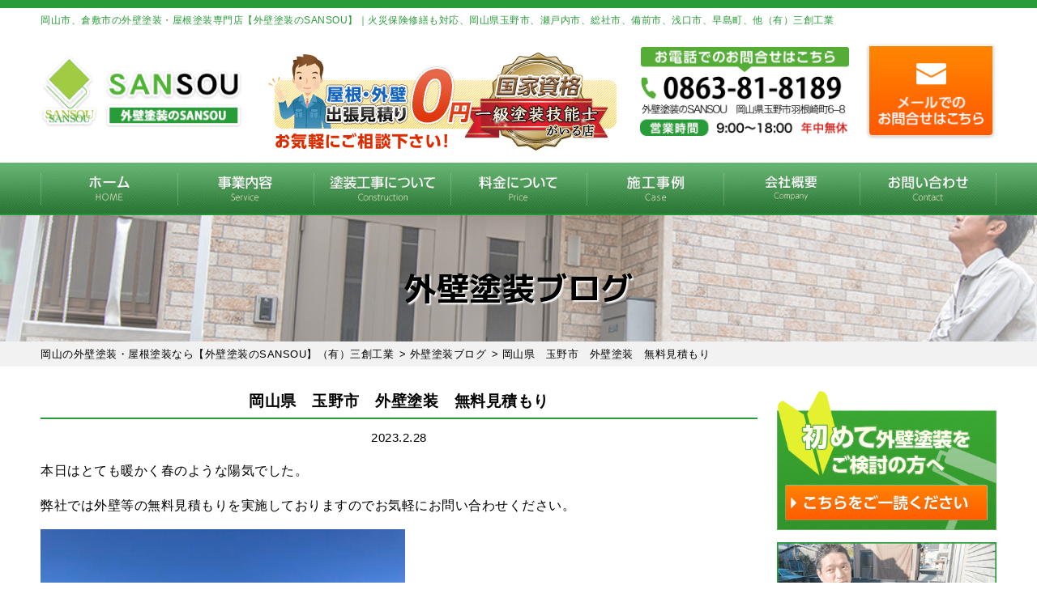

--- FILE ---
content_type: text/html; charset=UTF-8
request_url: https://sansou.biz/blog/3650/
body_size: 15432
content:
<!DOCTYPE html>
<html lang="ja"
	prefix="og: https://ogp.me/ns#"  class="no-js">
<head>
<meta charset="UTF-8">
<meta http-equiv="X-UA-Compatible" content="IE=edge">
<meta name="viewport" content="width=device-width,initial-scale=1">
<!--[if lt IE 9]>
<script src="https://sansou.biz/wp-content/themes/lead-gtheme/js/html5.js"></script>
<script src="//css3-mediaqueries-js.googlecode.com/svn/trunk/css3-mediaqueries.js"></script>
<![endif]-->
<script>(function(html){html.className = html.className.replace(/\bno-js\b/,'js')})(document.documentElement);</script>
<title>岡山県 玉野市 外壁塗装 無料見積もり | 岡山の外壁塗装・屋根塗装なら【外壁塗装のSANSOU】（有）三創工業</title>

		<!-- All in One SEO 4.1.5.3 -->
		<meta name="description" content="外壁塗装ブログ 本日はとても暖かく春のような陽気でした。 弊社では外壁等の無料見積もりを実施しておりますのでお気軽にお問い合わ … 続きを読む 岡山県 玉野市 外壁塗装 無料見積もり 岡山市、倉敷市、玉野市など岡山県南部エリアの外壁塗装・屋根塗装・防水工事なら外壁塗装のSANSOUへ。地元岡山で地域密着、低価格で高品質な施工をお届けしています！カラーシミュレーション、火災保険修繕も対応。現地調査、見積もりは無料です。お気軽にお問い合わせください。" />
		<meta name="robots" content="max-image-preview:large" />
		<link rel="canonical" href="https://sansou.biz/blog/3650/" />
		<meta property="og:locale" content="ja_JP" />
		<meta property="og:site_name" content="岡山の外壁塗装・屋根塗装なら【外壁塗装のSANSOU】（有）三創工業 | 塗装工事・防水工事もお任せください。 岡山市、倉敷市、玉野市、岡山県南部エリア対応" />
		<meta property="og:type" content="article" />
		<meta property="og:title" content="岡山県 玉野市 外壁塗装 無料見積もり | 岡山の外壁塗装・屋根塗装なら【外壁塗装のSANSOU】（有）三創工業" />
		<meta property="og:description" content="外壁塗装ブログ 本日はとても暖かく春のような陽気でした。 弊社では外壁等の無料見積もりを実施しておりますのでお気軽にお問い合わ … 続きを読む 岡山県 玉野市 外壁塗装 無料見積もり 岡山市、倉敷市、玉野市など岡山県南部エリアの外壁塗装・屋根塗装・防水工事なら外壁塗装のSANSOUへ。地元岡山で地域密着、低価格で高品質な施工をお届けしています！カラーシミュレーション、火災保険修繕も対応。現地調査、見積もりは無料です。お気軽にお問い合わせください。" />
		<meta property="og:url" content="https://sansou.biz/blog/3650/" />
		<meta property="article:published_time" content="2023-02-28T08:04:55+00:00" />
		<meta property="article:modified_time" content="2023-02-28T08:05:08+00:00" />
		<meta name="twitter:card" content="summary" />
		<meta name="twitter:domain" content="sansou.biz" />
		<meta name="twitter:title" content="岡山県 玉野市 外壁塗装 無料見積もり | 岡山の外壁塗装・屋根塗装なら【外壁塗装のSANSOU】（有）三創工業" />
		<meta name="twitter:description" content="外壁塗装ブログ 本日はとても暖かく春のような陽気でした。 弊社では外壁等の無料見積もりを実施しておりますのでお気軽にお問い合わ … 続きを読む 岡山県 玉野市 外壁塗装 無料見積もり 岡山市、倉敷市、玉野市など岡山県南部エリアの外壁塗装・屋根塗装・防水工事なら外壁塗装のSANSOUへ。地元岡山で地域密着、低価格で高品質な施工をお届けしています！カラーシミュレーション、火災保険修繕も対応。現地調査、見積もりは無料です。お気軽にお問い合わせください。" />
		<meta name="google" content="nositelinkssearchbox" />
		<script type="application/ld+json" class="aioseo-schema">
			{"@context":"https:\/\/schema.org","@graph":[{"@type":"WebSite","@id":"https:\/\/sansou.biz\/#website","url":"https:\/\/sansou.biz\/","name":"\u5ca1\u5c71\u306e\u5916\u58c1\u5857\u88c5\u30fb\u5c4b\u6839\u5857\u88c5\u306a\u3089\u3010\u5916\u58c1\u5857\u88c5\u306eSANSOU\u3011\uff08\u6709\uff09\u4e09\u5275\u5de5\u696d","description":"\u5857\u88c5\u5de5\u4e8b\u30fb\u9632\u6c34\u5de5\u4e8b\u3082\u304a\u4efb\u305b\u304f\u3060\u3055\u3044\u3002 \u5ca1\u5c71\u5e02\u3001\u5009\u6577\u5e02\u3001\u7389\u91ce\u5e02\u3001\u5ca1\u5c71\u770c\u5357\u90e8\u30a8\u30ea\u30a2\u5bfe\u5fdc","inLanguage":"ja","publisher":{"@id":"https:\/\/sansou.biz\/#organization"}},{"@type":"Organization","@id":"https:\/\/sansou.biz\/#organization","name":"\u5916\u58c1\u5857\u88c5\u306eSANSOU","url":"https:\/\/sansou.biz\/","logo":{"@type":"ImageObject","@id":"https:\/\/sansou.biz\/#organizationLogo","url":"https:\/\/sansou.biz\/wp-content\/themes\/lead-gtheme\/images\/logo.png"},"image":{"@id":"https:\/\/sansou.biz\/#organizationLogo"},"contactPoint":{"@type":"ContactPoint","telephone":"+81863818189","contactType":"Customer Support"}},{"@type":"BreadcrumbList","@id":"https:\/\/sansou.biz\/blog\/3650\/#breadcrumblist","itemListElement":[{"@type":"ListItem","@id":"https:\/\/sansou.biz\/#listItem","position":1,"item":{"@type":"WebPage","@id":"https:\/\/sansou.biz\/","name":"\u30db\u30fc\u30e0","description":"\u5ca1\u5c71\u5e02\u3001\u5009\u6577\u5e02\u3001\u7389\u91ce\u5e02\u306a\u3069\u5ca1\u5c71\u770c\u5357\u90e8\u30a8\u30ea\u30a2\u306e\u5916\u58c1\u5857\u88c5\u30fb\u5c4b\u6839\u5857\u88c5\u30fb\u9632\u6c34\u5de5\u4e8b\u306a\u3089\u5916\u58c1\u5857\u88c5\u306eSANSOU\u3078\u3002\u5730\u5143\u5ca1\u5c71\u3067\u5730\u57df\u5bc6\u7740\u3001\u4f4e\u4fa1\u683c\u3067\u9ad8\u54c1\u8cea\u306a\u65bd\u5de5\u3092\u304a\u5c4a\u3051\u3057\u3066\u3044\u307e\u3059\uff01\u30ab\u30e9\u30fc\u30b7\u30df\u30e5\u30ec\u30fc\u30b7\u30e7\u30f3\u3001\u706b\u707d\u4fdd\u967a\u4fee\u7e55\u3082\u5bfe\u5fdc\u3002\u73fe\u5730\u8abf\u67fb\u3001\u898b\u7a4d\u3082\u308a\u306f\u7121\u6599\u3067\u3059\u3002\u304a\u6c17\u8efd\u306b\u304a\u554f\u3044\u5408\u308f\u305b\u304f\u3060\u3055\u3044\u3002","url":"https:\/\/sansou.biz\/"},"nextItem":"https:\/\/sansou.biz\/blog\/#listItem"},{"@type":"ListItem","@id":"https:\/\/sansou.biz\/blog\/#listItem","position":2,"item":{"@type":"WebPage","@id":"https:\/\/sansou.biz\/blog\/","name":"\u5916\u58c1\u5857\u88c5\u30d6\u30ed\u30b0","description":"\u5916\u58c1\u5857\u88c5\u30d6\u30ed\u30b0 \u672c\u65e5\u306f\u3068\u3066\u3082\u6696\u304b\u304f\u6625\u306e\u3088\u3046\u306a\u967d\u6c17\u3067\u3057\u305f\u3002 \u5f0a\u793e\u3067\u306f\u5916\u58c1\u7b49\u306e\u7121\u6599\u898b\u7a4d\u3082\u308a\u3092\u5b9f\u65bd\u3057\u3066\u304a\u308a\u307e\u3059\u306e\u3067\u304a\u6c17\u8efd\u306b\u304a\u554f\u3044\u5408\u308f \u2026 \u7d9a\u304d\u3092\u8aad\u3080 \u5ca1\u5c71\u770c \u7389\u91ce\u5e02 \u5916\u58c1\u5857\u88c5 \u7121\u6599\u898b\u7a4d\u3082\u308a \u5ca1\u5c71\u5e02\u3001\u5009\u6577\u5e02\u3001\u7389\u91ce\u5e02\u306a\u3069\u5ca1\u5c71\u770c\u5357\u90e8\u30a8\u30ea\u30a2\u306e\u5916\u58c1\u5857\u88c5\u30fb\u5c4b\u6839\u5857\u88c5\u30fb\u9632\u6c34\u5de5\u4e8b\u306a\u3089\u5916\u58c1\u5857\u88c5\u306eSANSOU\u3078\u3002\u5730\u5143\u5ca1\u5c71\u3067\u5730\u57df\u5bc6\u7740\u3001\u4f4e\u4fa1\u683c\u3067\u9ad8\u54c1\u8cea\u306a\u65bd\u5de5\u3092\u304a\u5c4a\u3051\u3057\u3066\u3044\u307e\u3059\uff01\u30ab\u30e9\u30fc\u30b7\u30df\u30e5\u30ec\u30fc\u30b7\u30e7\u30f3\u3001\u706b\u707d\u4fdd\u967a\u4fee\u7e55\u3082\u5bfe\u5fdc\u3002\u73fe\u5730\u8abf\u67fb\u3001\u898b\u7a4d\u3082\u308a\u306f\u7121\u6599\u3067\u3059\u3002\u304a\u6c17\u8efd\u306b\u304a\u554f\u3044\u5408\u308f\u305b\u304f\u3060\u3055\u3044\u3002","url":"https:\/\/sansou.biz\/blog\/"},"previousItem":"https:\/\/sansou.biz\/#listItem"}]},{"@type":"Person","@id":"https:\/\/sansou.biz\/author\/sansouAD\/#author","url":"https:\/\/sansou.biz\/author\/sansouAD\/","name":"sansouAD"},{"@type":"WebPage","@id":"https:\/\/sansou.biz\/blog\/3650\/#webpage","url":"https:\/\/sansou.biz\/blog\/3650\/","name":"\u5ca1\u5c71\u770c \u7389\u91ce\u5e02 \u5916\u58c1\u5857\u88c5 \u7121\u6599\u898b\u7a4d\u3082\u308a | \u5ca1\u5c71\u306e\u5916\u58c1\u5857\u88c5\u30fb\u5c4b\u6839\u5857\u88c5\u306a\u3089\u3010\u5916\u58c1\u5857\u88c5\u306eSANSOU\u3011\uff08\u6709\uff09\u4e09\u5275\u5de5\u696d","description":"\u5916\u58c1\u5857\u88c5\u30d6\u30ed\u30b0 \u672c\u65e5\u306f\u3068\u3066\u3082\u6696\u304b\u304f\u6625\u306e\u3088\u3046\u306a\u967d\u6c17\u3067\u3057\u305f\u3002 \u5f0a\u793e\u3067\u306f\u5916\u58c1\u7b49\u306e\u7121\u6599\u898b\u7a4d\u3082\u308a\u3092\u5b9f\u65bd\u3057\u3066\u304a\u308a\u307e\u3059\u306e\u3067\u304a\u6c17\u8efd\u306b\u304a\u554f\u3044\u5408\u308f \u2026 \u7d9a\u304d\u3092\u8aad\u3080 \u5ca1\u5c71\u770c \u7389\u91ce\u5e02 \u5916\u58c1\u5857\u88c5 \u7121\u6599\u898b\u7a4d\u3082\u308a \u5ca1\u5c71\u5e02\u3001\u5009\u6577\u5e02\u3001\u7389\u91ce\u5e02\u306a\u3069\u5ca1\u5c71\u770c\u5357\u90e8\u30a8\u30ea\u30a2\u306e\u5916\u58c1\u5857\u88c5\u30fb\u5c4b\u6839\u5857\u88c5\u30fb\u9632\u6c34\u5de5\u4e8b\u306a\u3089\u5916\u58c1\u5857\u88c5\u306eSANSOU\u3078\u3002\u5730\u5143\u5ca1\u5c71\u3067\u5730\u57df\u5bc6\u7740\u3001\u4f4e\u4fa1\u683c\u3067\u9ad8\u54c1\u8cea\u306a\u65bd\u5de5\u3092\u304a\u5c4a\u3051\u3057\u3066\u3044\u307e\u3059\uff01\u30ab\u30e9\u30fc\u30b7\u30df\u30e5\u30ec\u30fc\u30b7\u30e7\u30f3\u3001\u706b\u707d\u4fdd\u967a\u4fee\u7e55\u3082\u5bfe\u5fdc\u3002\u73fe\u5730\u8abf\u67fb\u3001\u898b\u7a4d\u3082\u308a\u306f\u7121\u6599\u3067\u3059\u3002\u304a\u6c17\u8efd\u306b\u304a\u554f\u3044\u5408\u308f\u305b\u304f\u3060\u3055\u3044\u3002","inLanguage":"ja","isPartOf":{"@id":"https:\/\/sansou.biz\/#website"},"breadcrumb":{"@id":"https:\/\/sansou.biz\/blog\/3650\/#breadcrumblist"},"author":"https:\/\/sansou.biz\/author\/sansouAD\/#author","creator":"https:\/\/sansou.biz\/author\/sansouAD\/#author","datePublished":"2023-02-28T08:04:55+09:00","dateModified":"2023-02-28T08:05:08+09:00"},{"@type":"Article","@id":"https:\/\/sansou.biz\/blog\/3650\/#article","name":"\u5ca1\u5c71\u770c \u7389\u91ce\u5e02 \u5916\u58c1\u5857\u88c5 \u7121\u6599\u898b\u7a4d\u3082\u308a | \u5ca1\u5c71\u306e\u5916\u58c1\u5857\u88c5\u30fb\u5c4b\u6839\u5857\u88c5\u306a\u3089\u3010\u5916\u58c1\u5857\u88c5\u306eSANSOU\u3011\uff08\u6709\uff09\u4e09\u5275\u5de5\u696d","description":"\u5916\u58c1\u5857\u88c5\u30d6\u30ed\u30b0 \u672c\u65e5\u306f\u3068\u3066\u3082\u6696\u304b\u304f\u6625\u306e\u3088\u3046\u306a\u967d\u6c17\u3067\u3057\u305f\u3002 \u5f0a\u793e\u3067\u306f\u5916\u58c1\u7b49\u306e\u7121\u6599\u898b\u7a4d\u3082\u308a\u3092\u5b9f\u65bd\u3057\u3066\u304a\u308a\u307e\u3059\u306e\u3067\u304a\u6c17\u8efd\u306b\u304a\u554f\u3044\u5408\u308f \u2026 \u7d9a\u304d\u3092\u8aad\u3080 \u5ca1\u5c71\u770c \u7389\u91ce\u5e02 \u5916\u58c1\u5857\u88c5 \u7121\u6599\u898b\u7a4d\u3082\u308a \u5ca1\u5c71\u5e02\u3001\u5009\u6577\u5e02\u3001\u7389\u91ce\u5e02\u306a\u3069\u5ca1\u5c71\u770c\u5357\u90e8\u30a8\u30ea\u30a2\u306e\u5916\u58c1\u5857\u88c5\u30fb\u5c4b\u6839\u5857\u88c5\u30fb\u9632\u6c34\u5de5\u4e8b\u306a\u3089\u5916\u58c1\u5857\u88c5\u306eSANSOU\u3078\u3002\u5730\u5143\u5ca1\u5c71\u3067\u5730\u57df\u5bc6\u7740\u3001\u4f4e\u4fa1\u683c\u3067\u9ad8\u54c1\u8cea\u306a\u65bd\u5de5\u3092\u304a\u5c4a\u3051\u3057\u3066\u3044\u307e\u3059\uff01\u30ab\u30e9\u30fc\u30b7\u30df\u30e5\u30ec\u30fc\u30b7\u30e7\u30f3\u3001\u706b\u707d\u4fdd\u967a\u4fee\u7e55\u3082\u5bfe\u5fdc\u3002\u73fe\u5730\u8abf\u67fb\u3001\u898b\u7a4d\u3082\u308a\u306f\u7121\u6599\u3067\u3059\u3002\u304a\u6c17\u8efd\u306b\u304a\u554f\u3044\u5408\u308f\u305b\u304f\u3060\u3055\u3044\u3002","inLanguage":"ja","headline":"\u5ca1\u5c71\u770c\u3000\u7389\u91ce\u5e02\u3000\u5916\u58c1\u5857\u88c5\u3000\u7121\u6599\u898b\u7a4d\u3082\u308a","author":{"@id":"https:\/\/sansou.biz\/author\/sansouAD\/#author"},"publisher":{"@id":"https:\/\/sansou.biz\/#organization"},"datePublished":"2023-02-28T08:04:55+09:00","dateModified":"2023-02-28T08:05:08+09:00","articleSection":"\u5916\u58c1\u5857\u88c5\u30d6\u30ed\u30b0","mainEntityOfPage":{"@id":"https:\/\/sansou.biz\/blog\/3650\/#webpage"},"isPartOf":{"@id":"https:\/\/sansou.biz\/blog\/3650\/#webpage"},"image":{"@type":"ImageObject","@id":"https:\/\/sansou.biz\/#articleImage","url":"https:\/\/sansou.biz\/wp-content\/uploads\/2023\/02\/IMG_8692-e1677571349665.jpg","width":450,"height":338}}]}
		</script>
		<!-- All in One SEO -->

<link rel='dns-prefetch' href='//fonts.googleapis.com' />
<link rel='dns-prefetch' href='//s.w.org' />
<link rel="alternate" type="application/rss+xml" title="岡山の外壁塗装・屋根塗装なら【外壁塗装のSANSOU】（有）三創工業 &raquo; フィード" href="https://sansou.biz/feed/" />
<link rel="alternate" type="application/rss+xml" title="岡山の外壁塗装・屋根塗装なら【外壁塗装のSANSOU】（有）三創工業 &raquo; コメントフィード" href="https://sansou.biz/comments/feed/" />
<link rel="alternate" type="application/rss+xml" title="岡山の外壁塗装・屋根塗装なら【外壁塗装のSANSOU】（有）三創工業 &raquo; 岡山県　玉野市　外壁塗装　無料見積もり のコメントのフィード" href="https://sansou.biz/blog/3650/feed/" />
		<!-- This site uses the Google Analytics by ExactMetrics plugin v6.7.0 - Using Analytics tracking - https://www.exactmetrics.com/ -->
							<script src="//www.googletagmanager.com/gtag/js?id=UA-194239429-1"  type="text/javascript" data-cfasync="false"></script>
			<script type="text/javascript" data-cfasync="false">
				var em_version = '6.7.0';
				var em_track_user = true;
				var em_no_track_reason = '';
				
								var disableStr = 'ga-disable-UA-194239429-1';

				/* Function to detect opted out users */
				function __gtagTrackerIsOptedOut() {
					return document.cookie.indexOf( disableStr + '=true' ) > - 1;
				}

				/* Disable tracking if the opt-out cookie exists. */
				if ( __gtagTrackerIsOptedOut() ) {
					window[disableStr] = true;
				}

				/* Opt-out function */
				function __gtagTrackerOptout() {
					document.cookie = disableStr + '=true; expires=Thu, 31 Dec 2099 23:59:59 UTC; path=/';
					window[disableStr] = true;
				}

				if ( 'undefined' === typeof gaOptout ) {
					function gaOptout() {
						__gtagTrackerOptout();
					}
				}
								window.dataLayer = window.dataLayer || [];
				if ( em_track_user ) {
					function __gtagTracker() {dataLayer.push( arguments );}
					__gtagTracker( 'js', new Date() );
					__gtagTracker( 'set', {
						'developer_id.dNDMyYj' : true,
						                    });
					__gtagTracker( 'config', 'UA-194239429-1', {
						forceSSL:true,link_attribution:true,					} );
										window.gtag = __gtagTracker;										(
						function () {
							/* https://developers.google.com/analytics/devguides/collection/analyticsjs/ */
							/* ga and __gaTracker compatibility shim. */
							var noopfn = function () {
								return null;
							};
							var newtracker = function () {
								return new Tracker();
							};
							var Tracker = function () {
								return null;
							};
							var p = Tracker.prototype;
							p.get = noopfn;
							p.set = noopfn;
							p.send = function (){
								var args = Array.prototype.slice.call(arguments);
								args.unshift( 'send' );
								__gaTracker.apply(null, args);
							};
							var __gaTracker = function () {
								var len = arguments.length;
								if ( len === 0 ) {
									return;
								}
								var f = arguments[len - 1];
								if ( typeof f !== 'object' || f === null || typeof f.hitCallback !== 'function' ) {
									if ( 'send' === arguments[0] ) {
										var hitConverted, hitObject = false, action;
										if ( 'event' === arguments[1] ) {
											if ( 'undefined' !== typeof arguments[3] ) {
												hitObject = {
													'eventAction': arguments[3],
													'eventCategory': arguments[2],
													'eventLabel': arguments[4],
													'value': arguments[5] ? arguments[5] : 1,
												}
											}
										}
										if ( typeof arguments[2] === 'object' ) {
											hitObject = arguments[2];
										}
										if ( typeof arguments[5] === 'object' ) {
											Object.assign( hitObject, arguments[5] );
										}
										if ( 'undefined' !== typeof (
											arguments[1].hitType
										) ) {
											hitObject = arguments[1];
										}
										if ( hitObject ) {
											action = 'timing' === arguments[1].hitType ? 'timing_complete' : hitObject.eventAction;
											hitConverted = mapArgs( hitObject );
											__gtagTracker( 'event', action, hitConverted );
										}
									}
									return;
								}

								function mapArgs( args ) {
									var gaKey, hit = {};
									var gaMap = {
										'eventCategory': 'event_category',
										'eventAction': 'event_action',
										'eventLabel': 'event_label',
										'eventValue': 'event_value',
										'nonInteraction': 'non_interaction',
										'timingCategory': 'event_category',
										'timingVar': 'name',
										'timingValue': 'value',
										'timingLabel': 'event_label',
									};
									for ( gaKey in gaMap ) {
										if ( 'undefined' !== typeof args[gaKey] ) {
											hit[gaMap[gaKey]] = args[gaKey];
										}
									}
									return hit;
								}

								try {
									f.hitCallback();
								} catch ( ex ) {
								}
							};
							__gaTracker.create = newtracker;
							__gaTracker.getByName = newtracker;
							__gaTracker.getAll = function () {
								return [];
							};
							__gaTracker.remove = noopfn;
							__gaTracker.loaded = true;
							window['__gaTracker'] = __gaTracker;
						}
					)();
									} else {
										console.log( "" );
					( function () {
							function __gtagTracker() {
								return null;
							}
							window['__gtagTracker'] = __gtagTracker;
							window['gtag'] = __gtagTracker;
					} )();
									}
			</script>
				<!-- / Google Analytics by ExactMetrics -->
		<link rel='stylesheet' id='wp-block-library-css'  href='https://sansou.biz/wp-includes/css/dist/block-library/style.min.css?ver=5.7.14' type='text/css' media='all' />
<link rel='stylesheet' id='wp-pagenavi-css'  href='https://sansou.biz/wp-content/plugins/wp-pagenavi/pagenavi-css.css?ver=2.70' type='text/css' media='all' />
<link rel='stylesheet' id='twentyfifteen-fonts-css'  href='https://fonts.googleapis.com/css?family=Noto+Sans%3A400italic%2C700italic%2C400%2C700%7CNoto+Serif%3A400italic%2C700italic%2C400%2C700%7CInconsolata%3A400%2C700&#038;subset=latin%2Clatin-ext' type='text/css' media='all' />
<link rel='stylesheet' id='genericons-css'  href='https://sansou.biz/wp-content/plugins/jetpack/_inc/genericons/genericons/genericons.css?ver=3.1' type='text/css' media='all' />
<link rel='stylesheet' id='twentyfifteen-style-css'  href='https://sansou.biz/wp-content/themes/lead-gtheme/style.css?ver=5.7.14' type='text/css' media='all' />
<!--[if lt IE 9]>
<link rel='stylesheet' id='twentyfifteen-ie-css'  href='https://sansou.biz/wp-content/themes/lead-gtheme/css/ie.css?ver=20141010' type='text/css' media='all' />
<![endif]-->
<!--[if lt IE 8]>
<link rel='stylesheet' id='twentyfifteen-ie7-css'  href='https://sansou.biz/wp-content/themes/lead-gtheme/css/ie7.css?ver=20141010' type='text/css' media='all' />
<![endif]-->
<link rel='stylesheet' id='dashicons-css'  href='https://sansou.biz/wp-includes/css/dashicons.min.css?ver=5.7.14' type='text/css' media='all' />
<script type='text/javascript' id='exactmetrics-frontend-script-js-extra'>
/* <![CDATA[ */
var exactmetrics_frontend = {"js_events_tracking":"true","download_extensions":"doc,pdf,ppt,zip,xls,docx,pptx,xlsx","inbound_paths":"[{\"path\":\"\\\/go\\\/\",\"label\":\"affiliate\"},{\"path\":\"\\\/recommend\\\/\",\"label\":\"affiliate\"}]","home_url":"https:\/\/sansou.biz","hash_tracking":"false","ua":"UA-194239429-1"};
/* ]]> */
</script>
<script type='text/javascript' src='https://sansou.biz/wp-content/plugins/google-analytics-dashboard-for-wp/assets/js/frontend-gtag.min.js?ver=6.7.0' id='exactmetrics-frontend-script-js'></script>
<script type='text/javascript' src='https://sansou.biz/wp-includes/js/jquery/jquery.min.js?ver=3.5.1' id='jquery-core-js'></script>
<script type='text/javascript' src='https://sansou.biz/wp-includes/js/jquery/jquery-migrate.min.js?ver=3.3.2' id='jquery-migrate-js'></script>
<link rel="https://api.w.org/" href="https://sansou.biz/wp-json/" /><link rel="alternate" type="application/json" href="https://sansou.biz/wp-json/wp/v2/posts/3650" /><link rel="EditURI" type="application/rsd+xml" title="RSD" href="https://sansou.biz/xmlrpc.php?rsd" />
<link rel='shortlink' href='https://sansou.biz/?p=3650' />
<link rel="alternate" type="application/json+oembed" href="https://sansou.biz/wp-json/oembed/1.0/embed?url=https%3A%2F%2Fsansou.biz%2Fblog%2F3650%2F" />
<link rel="alternate" type="text/xml+oembed" href="https://sansou.biz/wp-json/oembed/1.0/embed?url=https%3A%2F%2Fsansou.biz%2Fblog%2F3650%2F&#038;format=xml" />
<style type="text/css" id="custom-background-css">
body.custom-background { background-color: #ffffff; }
</style>
	<link rel="icon" href="https://sansou.biz/wp-content/uploads/2021/02/cropped-favicon-32x32.png" sizes="32x32" />
<link rel="icon" href="https://sansou.biz/wp-content/uploads/2021/02/cropped-favicon-192x192.png" sizes="192x192" />
<link rel="apple-touch-icon" href="https://sansou.biz/wp-content/uploads/2021/02/cropped-favicon-180x180.png" />
<meta name="msapplication-TileImage" content="https://sansou.biz/wp-content/uploads/2021/02/cropped-favicon-270x270.png" />
		<style type="text/css" id="wp-custom-css">
			#maincolumn #top_banner2 .col2_wrap{ overflow: hidden; }
#maincolumn #top_banner2 .col2_item{
    width: 49.5%;
    float: left;
}
#maincolumn #top_banner2 .col2_item:nth-child(2){
  float: right;
}		</style>
		<meta name="keywords"  content="岡山県　玉野市　外壁塗装　無料見積もり,岡山の外壁塗装・屋根塗装なら【外壁塗装のSANSOU】（有）三創工業" />
<meta name="description" content="本日はとても暖かく春のような陽気でした。 弊社では外壁等の無料見積もりを実施しておりますのでお気軽にお問い合わせください。">
<!--css-->
<link href="//fonts.googleapis.com/earlyaccess/mplus1p.css" rel="stylesheet" />
<link href="//fonts.googleapis.com/css?family=Anton" rel="stylesheet">
<link href="//fonts.googleapis.com/earlyaccess/sawarabimincho.css" rel="stylesheet" />
<link href="//fonts.googleapis.com/css?family=IBM+Plex+Serif" rel="stylesheet">
<link href="https://fonts.googleapis.com/css?family=M+PLUS+1p" rel="stylesheet">
<link rel="stylesheet" href="https://maxcdn.bootstrapcdn.com/font-awesome/4.7.0/css/font-awesome.min.css">
<!--lightbox--><link rel="stylesheet" type="text/css" href="https://sansou.biz/wp-content/themes/lead-gtheme/js/lightbox/css/lightbox.css" />
<!-- bxSlider CSS file -->
<link href="https://sansou.biz/wp-content/themes/lead-gtheme/js/bxslider/jquery.bxslider.css" rel="stylesheet" />
<script src="//ajax.googleapis.com/ajax/libs/jquery/1.11.1/jquery.min.js"></script>
<link rel="stylesheet" type="text/css" href="https://sansou.biz/wp-content/themes/lead-gtheme/js/drawer/drawer-docs.css" media="screen and (max-width: 767px)" />
<script type="text/javascript" src="https://sansou.biz/wp-content/themes/lead-gtheme/js/drawer/drawer-docs.js" const mq = window.matchMedia( "(min-width: 767px)" );></script>
<!-- ajaxzip -->
<script src="//ajaxzip3.github.io/ajaxzip3.js" charset="UTF-8"></script>
<script type="text/javascript">
  jQuery(function(){
    jQuery('#zip').keyup(function(event){
      AjaxZip3.zip2addr(this,'','addr','addr');
    })
  })
</script>
	<meta name="msvalidate.01" content="368653692B4100A1AD9C625B02D8A119" />
	
	<!-- Global site tag (gtag.js) - Google Analytics -->
<script async src="https://www.googletagmanager.com/gtag/js?id=UA-194239429-1"></script>
<script>
  window.dataLayer = window.dataLayer || [];
  function gtag(){dataLayer.push(arguments);}
  gtag('js', new Date());

  gtag('config', 'UA-194239429-1');
</script>

</head>

<body class="post-template-default single single-post postid-3650 single-format-standard custom-background drawer drawer--top page" itemscope itemtype="//schema.org/WebPage">

<div id="loaderafter-wrap">
<div id="bgl"><div id="bgr">

<header id="header" role="banner">

<div class="spview">
  <div class="hamburger_wrap">
  <button type="button" class="drawer-toggle drawer-hamburger">
    <span class="sr-only">toggle navigation</span> <span class="drawer-hamburger-icon"></span>
    <span class="menubtn_txt">MENU</span>
  </button>
  </div>
  <div class="head_sp_logoarea clear">
    <div class="site_title">
      <a href="https://sansou.biz/"><img src="https://sansou.biz/wp-content/themes/lead-gtheme/images/logo.png" alt="外壁塗装のSANSOULOGO" /></a>
    </div>
    <div class="head_laurel">
      <img src="https://sansou.biz/wp-content/themes/lead-gtheme/images/frame/header_icon.png" alt="出張見積り0円" />
    </div>
  </div>
  <nav class="drawer-nav" role="navigation">
            <div class="scrolling_wrap">
          <div class="site_title">
        <a href="https://sansou.biz/"><img src="https://sansou.biz/wp-content/themes/lead-gtheme/images/logo.png" alt="外壁塗装のSANSOULOGO"  height="50" /></a>
      </div>
      <div class="scrolling_wrap_top">
        <ul>
			<li><a href="https://sansou.biz/business/tosou/"><span class="dashicons dashicons-admin-home"></span><br>外壁塗装・屋根塗装</a></li>
			<li><a href="https://sansou.biz/inspection/"><span class="dashicons dashicons-welcome-write-blog"></span><br>プロが見る無料診断</a></li>
			<li><a href="https://sansou.biz/case/"><span class="dashicons dashicons-format-gallery"></span><br>外壁塗装の施工事例</a></li>
			<li><a href="https://sansou.biz/voice/"><span class="dashicons dashicons-testimonial"></span><br>岡山県南部のお客様の声</a></li>
			<li><a href="https://sansou.biz/price/"><span class="dashicons dashicons-awards"></span><br>塗装工事の料金</a></li>
			<li><a href="https://sansou.biz/toryo/"><span class="dashicons dashicons-admin-appearance"></span><br>塗料について</a></li>
        </ul>
      </div>
      <div id="globalnaviarea_wrap_sp" class="sp_menu">
        <ul id="main-nav_sp"><li id="menu-item-11" class="menu-item menu-item-type-custom menu-item-object-custom menu-item-home menu-item-11"><a href="http://sansou.biz">HOME</a></li>
<li id="menu-item-116" class="menu-item menu-item-type-post_type menu-item-object-page menu-item-has-children menu-item-116"><a href="https://sansou.biz/business/">事業内容</a>
<ul class="sub-menu">
	<li id="menu-item-117" class="menu-item menu-item-type-post_type menu-item-object-page menu-item-117"><a href="https://sansou.biz/reason/">選ばれる理由</a></li>
	<li id="menu-item-118" class="menu-item menu-item-type-post_type menu-item-object-page menu-item-118"><a href="https://sansou.biz/business/tosou/">外壁塗装</a></li>
	<li id="menu-item-119" class="menu-item menu-item-type-post_type menu-item-object-page menu-item-119"><a href="https://sansou.biz/business/tosou/">屋根塗装</a></li>
	<li id="menu-item-120" class="menu-item menu-item-type-post_type menu-item-object-page menu-item-120"><a href="https://sansou.biz/business/bousui/">防水工事</a></li>
	<li id="menu-item-121" class="menu-item menu-item-type-post_type menu-item-object-page menu-item-121"><a href="https://sansou.biz/business/shikkui/">漆喰工事</a></li>
	<li id="menu-item-122" class="menu-item menu-item-type-post_type menu-item-object-page menu-item-122"><a href="https://sansou.biz/business/amadoi/">雨樋修理</a></li>
	<li id="menu-item-123" class="menu-item menu-item-type-post_type menu-item-object-page menu-item-123"><a href="https://sansou.biz/business/reform/">リフォーム</a></li>
</ul>
</li>
<li id="menu-item-475" class="menu-item menu-item-type-post_type menu-item-object-page menu-item-has-children menu-item-475"><a href="https://sansou.biz/flow/">塗装工事の流れ</a>
<ul class="sub-menu">
	<li id="menu-item-1168" class="menu-item menu-item-type-post_type menu-item-object-page menu-item-1168"><a href="https://sansou.biz/simulator/">カラーシミュレーター</a></li>
	<li id="menu-item-476" class="menu-item menu-item-type-post_type menu-item-object-page menu-item-476"><a href="https://sansou.biz/repair/">塗装前の下地処理</a></li>
	<li id="menu-item-1169" class="menu-item menu-item-type-custom menu-item-object-custom menu-item-1169"><a href="http://sansou.biz/category/toryo/">塗料について</a></li>
	<li id="menu-item-477" class="menu-item menu-item-type-post_type menu-item-object-page menu-item-477"><a href="https://sansou.biz/coaking/">オートンイクシード</a></li>
	<li id="menu-item-1178" class="menu-item menu-item-type-custom menu-item-object-custom menu-item-1178"><a href="http://sansou.biz/tips/88/">外壁塗装が初めての方</a></li>
	<li id="menu-item-1228" class="menu-item menu-item-type-post_type menu-item-object-post menu-item-1228"><a href="https://sansou.biz/tips/49/">こんな症状には要注意</a></li>
</ul>
</li>
<li id="menu-item-474" class="menu-item menu-item-type-post_type menu-item-object-page menu-item-has-children menu-item-474"><a href="https://sansou.biz/price/">料金について</a>
<ul class="sub-menu">
	<li id="menu-item-1174" class="menu-item menu-item-type-post_type menu-item-object-page menu-item-1174"><a href="https://sansou.biz/price/lowprice/">安さの秘密</a></li>
	<li id="menu-item-1229" class="menu-item menu-item-type-post_type menu-item-object-post menu-item-1229"><a href="https://sansou.biz/tips/535/">工事はセットでおトク</a></li>
	<li id="menu-item-1756" class="menu-item menu-item-type-post_type menu-item-object-page menu-item-1756"><a href="https://sansou.biz/insurance/">火災・地震保険の利用</a></li>
	<li id="menu-item-1994" class="menu-item menu-item-type-post_type menu-item-object-page menu-item-1994"><a href="https://sansou.biz/price/market/">外壁塗装の相場価格</a></li>
</ul>
</li>
<li id="menu-item-145" class="menu-item menu-item-type-post_type menu-item-object-page menu-item-has-children menu-item-145"><a href="https://sansou.biz/case/">施工事例</a>
<ul class="sub-menu">
	<li id="menu-item-146" class="menu-item menu-item-type-post_type menu-item-object-page menu-item-146"><a href="https://sansou.biz/voice/">お客様の声</a></li>
	<li id="menu-item-147" class="menu-item menu-item-type-taxonomy menu-item-object-category menu-item-147"><a href="https://sansou.biz/category/report/">塗装現場レポート</a></li>
</ul>
</li>
<li id="menu-item-148" class="menu-item menu-item-type-post_type menu-item-object-page menu-item-has-children menu-item-148"><a href="https://sansou.biz/company/">会社概要</a>
<ul class="sub-menu">
	<li id="menu-item-149" class="menu-item menu-item-type-taxonomy menu-item-object-category menu-item-149"><a href="https://sansou.biz/category/topics/">新着情報</a></li>
	<li id="menu-item-151" class="menu-item menu-item-type-post_type menu-item-object-page menu-item-151"><a href="https://sansou.biz/warranty/">安心の保証制度</a></li>
	<li id="menu-item-152" class="menu-item menu-item-type-post_type menu-item-object-page menu-item-152"><a href="https://sansou.biz/support/">定期サポート</a></li>
	<li id="menu-item-150" class="menu-item menu-item-type-taxonomy menu-item-object-category current-post-ancestor current-menu-parent current-post-parent menu-item-150"><a href="https://sansou.biz/category/blog/">外壁塗装ブログ</a></li>
</ul>
</li>
<li id="menu-item-153" class="menu-item menu-item-type-post_type menu-item-object-page menu-item-has-children menu-item-153"><a href="https://sansou.biz/contact/">お問い合わせ</a>
<ul class="sub-menu">
	<li id="menu-item-154" class="menu-item menu-item-type-post_type menu-item-object-page menu-item-154"><a href="https://sansou.biz/faq/">よくあるご質問</a></li>
	<li id="menu-item-155" class="menu-item menu-item-type-post_type menu-item-object-page menu-item-155"><a href="https://sansou.biz/inspection/">無料診断について</a></li>
</ul>
</li>
</ul>        <ul id="main-nav_sp2"><li id="menu-item-211" class="menu-item menu-item-type-post_type menu-item-object-page menu-item-211"><a href="https://sansou.biz/sitemap/">その他のメニュー</a></li>
<li id="menu-item-39" class="menu-item menu-item-type-post_type menu-item-object-page menu-item-privacy-policy menu-item-39"><a href="https://sansou.biz/privacy/">プライバシーポリシー</a></li>
</ul>      </div><!-- #menu -->
      <div class="scrolling_wrap_bottom">
        <a href="https://sansou.biz/contact">
          <img src="https://sansou.biz/wp-content/themes/lead-gtheme/images/frame/com_contact.png" alt="お問い合わせ" />
        </a>
      </div>
    </div>
  </nav>
</div>

<div class="ta_pcview">
  <div id="site_description_area"><div class="mainwrap">
      <h1 class="site_h1">岡山市、倉敷市の外壁塗装・屋根塗装専門店【外壁塗装のSANSOU】｜火災保険修繕も対応、岡山県玉野市、瀬戸内市、総社市、備前市、浅口市、早島町、他（有）三創工業</h1>
  </div></div>
  <div class="head_logoarea"><div class="mainwrap clear">
    <ul>
      <li><div class="site_title">
        <a href="https://sansou.biz/"><img src="https://sansou.biz/wp-content/themes/lead-gtheme/images/logo.png" alt="外壁塗装のSANSOULOGO" /></a>
      </div></li>
      <li><div class="head_laurel">
        <img src="https://sansou.biz/wp-content/themes/lead-gtheme/images/frame/header_icon.png" alt="出張見積り０円" />
      </div></li>
      <li><div class="head_tel">
        <a href="tel:0863-81-8189"><img src="https://sansou.biz/wp-content/themes/lead-gtheme/images/frame/header_contact.png" alt="tel" /></a>
      </div></li>
      <li><div class="head_contact">
        <a href="https://sansou.biz/contact"><img src="https://sansou.biz/wp-content/themes/lead-gtheme/images/frame/head_mail.png" alt="お問い合わせ" />
		  </a></div></li>
    </ul>
  </div></div>
  <div id="globalnaviarea_wrap" class="globalnaviarea_wrap clear">
    <div class="mainwrap">
      <div id="site_navigation">
        <nav id="main_navigation" role="navigation">
          <div id="toggle"><a class="menu-trigger" href="#"><span class="icon-menu2"></span></a></div>
          <div id="button_mail"><a href="https://sansou.biz/?page_id=32"><span class="icon-mail"></span></a></div>
          <div id="menu">
            <ul id="main-nav" class="menu_wrap nav-menu dropmenu"><li class="menu-item menu-item-type-custom menu-item-object-custom menu-item-home menu-item-11"><a href="http://sansou.biz">HOME</a></li>
<li class="menu-item menu-item-type-post_type menu-item-object-page menu-item-has-children menu-item-116"><a href="https://sansou.biz/business/">事業内容</a>
<ul class="sub-menu">
	<li class="menu-item menu-item-type-post_type menu-item-object-page menu-item-117"><a href="https://sansou.biz/reason/">選ばれる理由</a></li>
	<li class="menu-item menu-item-type-post_type menu-item-object-page menu-item-118"><a href="https://sansou.biz/business/tosou/">外壁塗装</a></li>
	<li class="menu-item menu-item-type-post_type menu-item-object-page menu-item-119"><a href="https://sansou.biz/business/tosou/">屋根塗装</a></li>
	<li class="menu-item menu-item-type-post_type menu-item-object-page menu-item-120"><a href="https://sansou.biz/business/bousui/">防水工事</a></li>
	<li class="menu-item menu-item-type-post_type menu-item-object-page menu-item-121"><a href="https://sansou.biz/business/shikkui/">漆喰工事</a></li>
	<li class="menu-item menu-item-type-post_type menu-item-object-page menu-item-122"><a href="https://sansou.biz/business/amadoi/">雨樋修理</a></li>
	<li class="menu-item menu-item-type-post_type menu-item-object-page menu-item-123"><a href="https://sansou.biz/business/reform/">リフォーム</a></li>
</ul>
</li>
<li class="menu-item menu-item-type-post_type menu-item-object-page menu-item-has-children menu-item-475"><a href="https://sansou.biz/flow/">塗装工事の流れ</a>
<ul class="sub-menu">
	<li class="menu-item menu-item-type-post_type menu-item-object-page menu-item-1168"><a href="https://sansou.biz/simulator/">カラーシミュレーター</a></li>
	<li class="menu-item menu-item-type-post_type menu-item-object-page menu-item-476"><a href="https://sansou.biz/repair/">塗装前の下地処理</a></li>
	<li class="menu-item menu-item-type-custom menu-item-object-custom menu-item-1169"><a href="http://sansou.biz/category/toryo/">塗料について</a></li>
	<li class="menu-item menu-item-type-post_type menu-item-object-page menu-item-477"><a href="https://sansou.biz/coaking/">オートンイクシード</a></li>
	<li class="menu-item menu-item-type-custom menu-item-object-custom menu-item-1178"><a href="http://sansou.biz/tips/88/">外壁塗装が初めての方</a></li>
	<li class="menu-item menu-item-type-post_type menu-item-object-post menu-item-1228"><a href="https://sansou.biz/tips/49/">こんな症状には要注意</a></li>
</ul>
</li>
<li class="menu-item menu-item-type-post_type menu-item-object-page menu-item-has-children menu-item-474"><a href="https://sansou.biz/price/">料金について</a>
<ul class="sub-menu">
	<li class="menu-item menu-item-type-post_type menu-item-object-page menu-item-1174"><a href="https://sansou.biz/price/lowprice/">安さの秘密</a></li>
	<li class="menu-item menu-item-type-post_type menu-item-object-post menu-item-1229"><a href="https://sansou.biz/tips/535/">工事はセットでおトク</a></li>
	<li class="menu-item menu-item-type-post_type menu-item-object-page menu-item-1756"><a href="https://sansou.biz/insurance/">火災・地震保険の利用</a></li>
	<li class="menu-item menu-item-type-post_type menu-item-object-page menu-item-1994"><a href="https://sansou.biz/price/market/">外壁塗装の相場価格</a></li>
</ul>
</li>
<li class="menu-item menu-item-type-post_type menu-item-object-page menu-item-has-children menu-item-145"><a href="https://sansou.biz/case/">施工事例</a>
<ul class="sub-menu">
	<li class="menu-item menu-item-type-post_type menu-item-object-page menu-item-146"><a href="https://sansou.biz/voice/">お客様の声</a></li>
	<li class="menu-item menu-item-type-taxonomy menu-item-object-category menu-item-147"><a href="https://sansou.biz/category/report/">塗装現場レポート</a></li>
</ul>
</li>
<li class="menu-item menu-item-type-post_type menu-item-object-page menu-item-has-children menu-item-148"><a href="https://sansou.biz/company/">会社概要</a>
<ul class="sub-menu">
	<li class="menu-item menu-item-type-taxonomy menu-item-object-category menu-item-149"><a href="https://sansou.biz/category/topics/">新着情報</a></li>
	<li class="menu-item menu-item-type-post_type menu-item-object-page menu-item-151"><a href="https://sansou.biz/warranty/">安心の保証制度</a></li>
	<li class="menu-item menu-item-type-post_type menu-item-object-page menu-item-152"><a href="https://sansou.biz/support/">定期サポート</a></li>
	<li class="menu-item menu-item-type-taxonomy menu-item-object-category current-post-ancestor current-menu-parent current-post-parent menu-item-150"><a href="https://sansou.biz/category/blog/">外壁塗装ブログ</a></li>
</ul>
</li>
<li class="menu-item menu-item-type-post_type menu-item-object-page menu-item-has-children menu-item-153"><a href="https://sansou.biz/contact/">お問い合わせ</a>
<ul class="sub-menu">
	<li class="menu-item menu-item-type-post_type menu-item-object-page menu-item-154"><a href="https://sansou.biz/faq/">よくあるご質問</a></li>
	<li class="menu-item menu-item-type-post_type menu-item-object-page menu-item-155"><a href="https://sansou.biz/inspection/">無料診断について</a></li>
</ul>
</li>
</ul>          </div><!-- #menu -->
        </nav>
      </div><!-- /#site-navigation -->
    </div>
  </div><!-- /#globalnaviarea_wrap -->
</div>
</header><!-- .site-header -->


<div id="content" class="drawer-container t-gutter" role="main">
    <div id="pagetitlearea">
    <div class="mainwrap">
          <h2>外壁塗装ブログ</h2>
        </div>
  </div>
  <div id="breadcrumb" class="gpt clearfix">
    <div class="mainwrap">
      <!-- Breadcrumb NavXT 6.6.0 -->
<span property="itemListElement" typeof="ListItem"><a property="item" typeof="WebPage" title="Go to 岡山の外壁塗装・屋根塗装なら【外壁塗装のSANSOU】（有）三創工業." href="https://sansou.biz" class="home"><span property="name">岡山の外壁塗装・屋根塗装なら【外壁塗装のSANSOU】（有）三創工業</span></a><meta property="position" content="1"></span> &gt; <span property="itemListElement" typeof="ListItem"><a property="item" typeof="WebPage" title="Go to the 外壁塗装ブログ category archives." href="https://sansou.biz/category/blog/" class="taxonomy category"><span property="name">外壁塗装ブログ</span></a><meta property="position" content="2"></span> &gt; 岡山県　玉野市　外壁塗装　無料見積もり    </div>
  </div>
  <div id="contentbody" class="clear mainwrap">
      <main id="maincolumn" class="site-main" role="main">
<article id="single_%e5%b2%a1%e5%b1%b1%e7%9c%8c%e3%80%80%e7%8e%89%e9%87%8e%e5%b8%82%e3%80%80%e5%a4%96%e5%a3%81%e5%a1%97%e8%a3%85%e3%80%80%e7%84%a1%e6%96%99%e8%a6%8b%e7%a9%8d%e3%82%82%e3%82%8a-5">
        <section id="pn_post" class="com_btm">
            <h3 class="single_h3">
      岡山県　玉野市　外壁塗装　無料見積もり</h3>
      <p class="day">2023.2.28</p>
      
            
            <div class="entry_content">
        <p>本日はとても暖かく春のような陽気でした。</p>
<p>弊社では外壁等の無料見積もりを実施しておりますのでお気軽にお問い合わせください。</p>
<p><img loading="lazy" class="alignnone size-full wp-image-3651" src="http://sansou.biz/wp-content/uploads/2023/02/IMG_8692-e1677571349665.jpg" alt="" width="450" height="338" /></p>
      </div>
          </section>
      
    <section class="singlesignature"><hr />
<p><small>岡山県玉野市の外壁塗装・屋根塗装・防水リフォーム専門店</small><br />
外壁塗装のSANSOU<br />
<small><a href="https://sansou.biz/">https://sansou.biz/</a><br />
住所：岡山県玉野市羽根崎町6−8</small></p>
<p><strong>お問い合わせ窓口：<a href="tel:0863-81-8189">0863-81-8189</a> </strong><br />
<small>（9:00〜18:00　土日祝も営業中）</small></p>
<p><small>対応エリア：岡山市、倉敷市、玉野市、瀬戸内市、総社市、備前市、浅口市、早島町、遠方の方もご相談ください</small></p>
<p><small>★ 地元のお客様の施工実績多数掲載！</small></p>
<p><small><strong>施工実績</strong>　　<a href="https://sansou.biz/case/">https://sansou.biz/case/</a><br />
<strong>お客様の声</strong>　<a href="https://sansou.biz/voice/">https://sansou.biz/voice/</a></small></p>
<p><small>★ 塗装工事っていくらくらいなの？見積りだけでもいいのかな？</small></p>
<p><small>➡屋根、外壁の無料点検をご利用ください！<br />
無理な営業等は一切行っておりません！</small><br />
<span style="color: #f2531c;"><strong>外壁屋根無料診断</strong></span>　<small><a href="https://sansou.biz/inspection/">https://sansou.biz/inspection/</a></small></p>
<p><small>★色を塗る前にシミュレーションしたい、塗装以外の工事方法はないの？ 　どんな塗料がいいの？　業者はどうやって選べばいいの？</small></p>
<p><small>➡　どんなご質問でもお気軽にお問い合わせください！ <br />
<strong>お問い合わせ</strong>　<a href="https://sansou.biz/contact/">https://sansou.biz/contact/</a></small></p>
<hr />
</section>
</article><!-- #post-## -->

<section class="single_pager com_btm">
  <div class="mainwrap com_pad">
    <div id="prev_next" class="clearfix">
            <a href="https://sansou.biz/blog/3644/" title="岡山県　玉野市　外壁塗装　無料見積もり" id="prev" class="clearfix"><p><small>&lt; 前の記事</small><br>岡山県　玉野市　外壁塗装　無料見積もり</p></a><a href="https://sansou.biz/blog/3663/" title="岡山県　玉野市　外壁塗装　無料見積もり" id="next" class="clearfix"><p><small>次の記事 &gt;</small><br>岡山県　玉野市　外壁塗装　無料見積もり</p></a>          </div>
  </div>
</section>
          <section id="com_outcome">
  <div class="mainwrap inner_com"><div class="mainwrap_top">
   <div class="top_h3">
<h3>施工事例</h3>
     <div class="seemore"><a href="https://sansou.biz/case"><img src="https://sansou.biz/wp-content/themes/lead-gtheme/images/top/outcome.png" alt="施工事例一覧"></a></div>
     <div class="icon">
       <img src="https://sansou.biz/wp-content/themes/lead-gtheme/images/top/thanks.png" alt="ご依頼ありがとうございます">
     </div>
   </div>

    <ul class="col3_wrap">
            <li class="col3_item"><a href="https://sansou.biz/case/3746/">
        <h4>&nbsp;岡山県　玉野市　外壁塗装工事　U様邸</h4>
        <div class="img">
          <img src="https://sansou.biz/wp-content/uploads/2023/11/IMG_0013-640x410.jpg" alt="岡山県　玉野市　外壁塗装工事　U様邸"/>
        </div>
        <div class="txt">
          <table>
            <tr><th>施工内容</th><td>外壁塗装工事</td></tr>
          </table>
          <div class="des">
			  <p>
            外壁塗装工事！
･･･			  </p>
          </div>
        </div>
      </a></li>
            <li class="col3_item"><a href="https://sansou.biz/case/2405/">
        <h4>&nbsp;外壁塗装　玉野市　M様</h4>
        <div class="img">
          <img src="https://sansou.biz/wp-content/uploads/2021/02/sekou003_a.jpg" alt="外壁塗装　玉野市　M様"/>
        </div>
        <div class="txt">
          <table>
            <tr><th>施工内容</th><td>外壁塗装</td></tr>
          </table>
          <div class="des">
			  <p>
            玉野市M様の外壁塗装が完工しました。

ベージュ系の色味から、ホワイト系への変更をさせていただき･･･			  </p>
          </div>
        </div>
      </a></li>
            <li class="col3_item"><a href="https://sansou.biz/case/3851/">
        <h4>&nbsp;岡山市　O様　外壁塗装工事</h4>
        <div class="img">
          <img src="https://sansou.biz/wp-content/uploads/2024/07/IMG_1199-640x410.jpg" alt="岡山市　O様　外壁塗装工事"/>
        </div>
        <div class="txt">
          <table>
            <tr><th>施工内容</th><td>外壁塗装工事</td></tr>
          </table>
          <div class="des">
			  <p>
            色あせていた外壁も塗装によって綺麗に仕上がりお客様にも喜んでいただけました。
･･･			  </p>
          </div>
        </div>
      </a></li>
            <li class="col3_item"><a href="https://sansou.biz/case/3458/">
        <h4>&nbsp;岡山県　玉野市　（株）U事務所様　屋根・外壁塗装工事</h4>
        <div class="img">
          <img src="https://sansou.biz/wp-content/uploads/2022/06/IMG_7029-640x410.jpg" alt="岡山県　玉野市　（株）U事務所様　屋根・外壁塗装工事"/>
        </div>
        <div class="txt">
          <table>
            <tr><th>施工内容</th><td>屋根・外壁塗装工事</td></tr>
          </table>
          <div class="des">
			  <p>
            天候にも恵まれ屋根、外壁ともにとても綺麗に仕上がりました。
今回のご依頼で、たくさんの外壁塗装工事･･･			  </p>
          </div>
        </div>
      </a></li>
            <li class="col3_item"><a href="https://sansou.biz/case/3320/">
        <h4>&nbsp;岡山県　瀬戸内市　T様　遮熱塗料使用　屋根・外壁塗装工事</h4>
        <div class="img">
          <img src="https://sansou.biz/wp-content/uploads/2022/06/IMG_6819-2-640x410.jpg" alt="岡山県　瀬戸内市　T様　遮熱塗料使用　屋根・外壁塗装工事"/>
        </div>
        <div class="txt">
          <table>
            <tr><th>施工内容</th><td>屋根・外壁塗装工事</td></tr>
          </table>
          <div class="des">
			  <p>
            屋根・外壁塗装工事完了しました！
施主様のご要望により色はほとんど変わりませんがとても綺麗に仕上が･･･			  </p>
          </div>
        </div>
      </a></li>
            <li class="col3_item"><a href="https://sansou.biz/case/3504/">
        <h4>&nbsp;岡山県　玉野市　Sキャンプ場　塗装工事</h4>
        <div class="img">
          <img src="https://sansou.biz/wp-content/uploads/2022/07/IMG_7115-640x410.jpg" alt="岡山県　玉野市　Sキャンプ場　塗装工事"/>
        </div>
        <div class="txt">
          <table>
            <tr><th>施工内容</th><td>塗装工事</td></tr>
          </table>
          <div class="des">
			  <p>
            玉野市のキャンプ場の塗装工事をさせていただきました。
ヒビやカビで汚れていた壁も綺麗に仕上がり
･･･			  </p>
          </div>
        </div>
      </a></li>
          </ul>
  </div></div>
</section>      <section id="com_voice">
  <div class="voice_title">
  	<div class="voice_icon"><img src="https://sansou.biz/wp-content/themes/lead-gtheme/images/top/voice_icon.png" alt="地元密着で安心施工"></div>
		<h2>岡山県南部のお客様の声</h2>
  </div>
	<ul class="top_voicecol">
				<li><a href="https://sansou.biz/voice/1717/">
			<h3>屋根カバー工法</h3>
			<div class="img">
        <img src="https://sansou.biz/wp-content/uploads/2019/04/0a-2-640x410.jpg"  alt="屋根カバー工法"/>
      </div>
			<div class="txt">
				<p>
				屋根工事を行うにあたり、どこの業者さんを選んだら良いのか迷いました。ネットで検索していると地･･･				
				</p>
			</div>
		</a></li>
    		<li><a href="https://sansou.biz/voice/1716/">
			<h3>外壁塗装</h3>
			<div class="img">
        <img src="https://sansou.biz/wp-content/uploads/2019/04/koyuki-2-640x410.jpg"  alt="外壁塗装"/>
      </div>
			<div class="txt">
				<p>
				社員の皆様の態度が良かった。
・朝夕の挨拶がある。
・整理、清掃が出来る。
　
修理内容等、･･･				
				</p>
			</div>
		</a></li>
    		<li><a href="https://sansou.biz/voice/2590/">
			<h3>外壁塗装　</h3>
			<div class="img">
        <img src="https://sansou.biz/wp-content/themes/lead-gtheme/images/noimage6441.jpg"  alt="noimage" />
      </div>
			<div class="txt">
				<p>
				今回、自分では気がつかなかった箇所の傷み等を丁寧に教えてもらい
傷みがひどくなる前に塗装工事･･･				
				</p>
			</div>
		</a></li>
    	</ul>
	<div class="btn"><a href="https://sansou.biz/voice" ><img src="https://sansou.biz/wp-content/themes/lead-gtheme/images/top/top_more.png" alt="もっと見る"></a></div>
</section>      <section id="com_contact">
        <a href="https://sansou.biz/contact">
          <img src="https://sansou.biz/wp-content/themes/lead-gtheme/images/frame/com_contact.png" alt="お問い合わせ"/>
        </a>
      </section>
        </main><!-- #maincolumn -->
    <aside id="sidecolumn" class="com_btm side_com"><div class="mainwrap_top">
<div class="widget">
	<a href="https://sansou.biz/tips/88/">
			<img src="https://sansou.biz/wp-content/themes/lead-gtheme/images/frame/side01.png" alt="初めて外壁塗装をする方へ" >
	</a>
</div>
<div class="widget">
	<a href="https://sansou.biz/tips/51/">
			<img src="https://sansou.biz/wp-content/themes/lead-gtheme/images/frame/side02.png" alt="失敗しない外壁塗装店の選び方">
</a></div>
	<div class="widget">
	<a href="https://sansou.biz/toryo/2549">
			<img src="https://sansou.biz/wp-content/themes/lead-gtheme/images/frame/side-nanozone.png" alt="ナノゾーンコート認定施工店" >
</a></div>
<div class="widget">
	<a href="https://sansou.biz/inspection/">
			<img src="https://sansou.biz/wp-content/themes/lead-gtheme/images/frame/side03.png" alt="プロが見る無料診断" >
</a></div>
<div id="text-2" class="widget">
	<div class="textwidget"><ul>
		<li><a href="https://sansou.biz/business/tosou/">
				<img src="https://sansou.biz/wp-content/themes/lead-gtheme/images/frame/side_menu01.png" alt="外壁塗装"></a></li>
		<li><a href="https://sansou.biz/business/tosou/">
				<img src="https://sansou.biz/wp-content/themes/lead-gtheme/images/frame/side_menu02.png" alt="屋根塗装"></a></li>
		<li><a href="https://sansou.biz/business/amadoi/">
				<img src="https://sansou.biz/wp-content/themes/lead-gtheme/images/frame/side_menu03.png" alt="雨樋工事" ></a></li>
		<li><a href="https://sansou.biz/business/bousui/">
				<img src="https://sansou.biz/wp-content/themes/lead-gtheme/images/frame/side_menu04.png" alt="防水工事" ></a></li>
		<li><a href="https://sansou.biz/business/shikkui/">
				<img src="https://sansou.biz/wp-content/themes/lead-gtheme/images/frame/side_menu05.png" alt="漆喰工事"></a></li>
		<li><a href="https://sansou.biz/business/reform/">
				<img class="alignnone" src="https://sansou.biz/wp-content/themes/lead-gtheme/images/frame/side_menu06.png" alt="リフォーム" ></a></li>
	</ul></div>
	</div>
	<div class="widget">
		<a href="https://sansou.biz/flow/">
				<img src="https://sansou.biz/wp-content/themes/lead-gtheme/images/frame/side04.png" alt="施工の流れ">
	</a></div>
	<div class="widget">
		<a href="https://sansou.biz/coaking/">
				<img src="https://sansou.biz/wp-content/themes/lead-gtheme/images/frame/side05.png" alt="オートンイクシード">
	</a></div>
	<div class="widget">
		<a href="https://sansou.biz/simulator/">
				<img src="https://sansou.biz/wp-content/themes/lead-gtheme/images/frame/side06.png" alt="カラーシミュレーション">
	</a></div>
	<div class="widget">
		<a href="https://sansou.biz/case/">
				<img src="https://sansou.biz/wp-content/themes/lead-gtheme/images/frame/side07.png" alt="施工事例一覧">
	</a></div>
	<div id="text-3" class="widget">
		<div class="textwidget">
			<div class="sub_t">
					<img src="https://sansou.biz/wp-content/themes/lead-gtheme/images/frame/side_title02.png" width="230" height="104" alt="選べる塗料">
			</div>
			<ul>
			<li><a href="https://sansou.biz/toryo/68/">
					<img src="https://sansou.biz/wp-content/themes/lead-gtheme/images/frame/sb_toryou01.png" alt="アドグリーンコート" width="210" ></a></li>
			<li><a href="https://sansou.biz/toryo/80/">
					<img src="https://sansou.biz/wp-content/themes/lead-gtheme/images/frame/sb_toryou02.png" alt="ピュアコート" width="210" ></a></li>
			<li><a href="https://sansou.biz/toryo/72/">
					<img src="https://sansou.biz/wp-content/themes/lead-gtheme/images/frame/sb_toryou04.png" alt="パーフェクトトップ" width="210" ></a></li>
			<li><a href="https://sansou.biz/toryo/76/">
					<img src="https://sansou.biz/wp-content/themes/lead-gtheme/images/frame/sb_toryou05.png" alt="GAINA" width="210" ></a></li>
			<li><a href="https://sansou.biz/toryo/78/">
					<img src="https://sansou.biz/wp-content/themes/lead-gtheme/images/frame/sb_toryou03.png" alt="ナノコンポジット" width="210" ></a></li>
			<li><a href="https://sansou.biz/toryo/529/">
					<img src="https://sansou.biz/wp-content/themes/lead-gtheme/images/frame/sb_toryou06.png" alt="サーモアイ" width="210" ></a></li>
			<li><a href="https://sansou.biz/toryo/74/">
					<img src="https://sansou.biz/wp-content/themes/lead-gtheme/images/frame/sb_toryou07.png" alt="プレミアムシリコン" width="210" ></a></li>
			<li><a href="https://sansou.biz/toryo/82/">
					<img src="https://sansou.biz/wp-content/themes/lead-gtheme/images/frame/sb_toryou08.png" alt="WBアート仕上工法" width="210" ></a></li>
		  <!--<li><a href="/toryo/4348/">
				<img src="<br />
<b>Warning</b>:  Use of undefined constant php - assumed 'php' (this will throw an Error in a future version of PHP) in <b>/home/leadsv4/sansou.biz/public_html/wp-content/themes/lead-gtheme/sidebar.php</b> on line <b>74</b><br />
/images/frame/sb_toryou10.png" alt="" width="210" height="auto"></a></li>-->
			</ul>
			<p class="h5">他、各種塗料取扱い</p>
			<div class="side_toryo_logo">
				<h4>取扱い塗料</h4>
				<img src="https://sansou.biz/wp-content/themes/lead-gtheme/images/frame/sb_toryou.png" alt="塗料メーカー" width="210" >
			</div>
		</div>
	</div>
	<div class="widget">
    <a href="https://sansou.biz/insurance/">
        <img src="https://sansou.biz/wp-content/themes/lead-gtheme/images/frame/side12.png" alt="火災保険・地震保険の利用">
  </a></div>
<div id="widget-about" class="widget">
		<div>
			<img src="https://sansou.biz/wp-content/themes/lead-gtheme/images/frame/side_company.png" alt="会社概要"  />
		</div>
		<p class="companyname">外壁塗装のSANSOU<br>
				岡山県玉野市羽根崎町6−8</p>
		<div class="stel"><i class="fa fa-phone" aria-hidden="true"></i>
				<a href="tel:0863-81-8189">0863-81-8189</a></div>
		<p class="time">営業時間 9:00〜18:00</p>
		<div class="smail"><a href="https://sansou.biz/contact" >
			<img src="https://sansou.biz/wp-content/themes/lead-gtheme/images/frame/side_contact.png" alt="メールでのお問い合わせ"  />
		</a></div>
	</div>
	<div class="widget">
		<img src="https://sansou.biz/wp-content/themes/lead-gtheme/images/frame/side11.png" alt="ビルや工場、集合住宅もお任せください！"  />
	</div>
</div></aside>
  </div><!-- #contentbody -->
</div><!-- #content -->
<!-- トップへ戻るボタン -->
<div id="back_to_top">
  <a href="#header"><img src="https://sansou.biz/wp-content/themes/lead-gtheme/images/frame/back-to-top.png" alt="top"/></a>
</div>
<footer id="footer" class="site_footer drawer-container t-gutter" role="contentinfo">
  <div class="foot_area">
    <div class="mainwrap">
      <table>
        <tr>
          <th>
            <img src="https://sansou.biz/wp-content/themes/lead-gtheme/images/frame/footer_area.png" alt="対応エリア" />
          </th>
          <td>
            <p>岡山市、倉敷市、玉野市、瀬戸内市、総社市、備前市、浅口市、早島町、遠方の方もご相談ください</p>
          </td>
        </tr>
      </table>
    </div>
  </div>
  <div class="footer_wrap">
    <div class="mainwrap">
      <div class="f_size37 clear">
        <div class="leftdir foot_info ta_c">
          <img src="https://sansou.biz/wp-content/themes/lead-gtheme/images/frame/footer_logo.png" alt="外壁塗装のSANSOULOGO" />
          <div class="info_inner">
          <p>〒706-0026 岡山県玉野市羽根崎町6−8</p>
            <p class="tel"><i class="fa fa-phone" aria-hidden="true"></i><a href="tel:0863-81-8189">0863-81-8189</a></p>
            <p class="time">営業時間 9:00〜18:00 年中無休</p>
            <p class="chiji">岡山県知事許可（般-28）第25168号</p>
            <table class="jigyou">
              <tr><th>事業内容</th><td>外壁改修工事、塗装工事⼀式、<br class="ta_pcview">防水工事、シーリング工事、<br class="ta_pcview">屋根工事、雨樋工事、<br class="ta_pcview">リフォーム全般</td></tr>
            </table>
          </div>
        </div>
        <div class="rightdir footmenu_wrap">
          <nav class="footmenu mainwrap">
            <ul class="foot_gnav">
              <li>
                <ul><li id="menu-item-164" class="menu-item menu-item-type-custom menu-item-object-custom menu-item-home menu-item-164"><a href="http://sansou.biz/">HOME</a></li>
<li id="menu-item-165" class="menu-item menu-item-type-post_type menu-item-object-page menu-item-165"><a href="https://sansou.biz/tips/49/">こんな症状には要注意</a></li>
<li id="menu-item-166" class="menu-item menu-item-type-post_type menu-item-object-page menu-item-166"><a href="https://sansou.biz/tips/88/">外壁塗装がはじめての方へ</a></li>
<li id="menu-item-167" class="menu-item menu-item-type-post_type menu-item-object-page menu-item-167"><a href="https://sansou.biz/tips/51/">塗装屋選びのポイント</a></li>
<li id="menu-item-168" class="menu-item menu-item-type-post_type menu-item-object-page menu-item-168"><a href="https://sansou.biz/inspection/">プロが見る無料診断</a></li>
<li id="menu-item-169" class="menu-item menu-item-type-post_type menu-item-object-page menu-item-has-children menu-item-169"><a href="https://sansou.biz/business/">事業内容</a>
<ul class="sub-menu">
	<li id="menu-item-173" class="menu-item menu-item-type-post_type menu-item-object-page menu-item-173"><a href="https://sansou.biz/business/tosou/">外壁塗装</a></li>
	<li id="menu-item-174" class="menu-item menu-item-type-post_type menu-item-object-page menu-item-174"><a href="https://sansou.biz/business/tosou/">屋根塗装</a></li>
	<li id="menu-item-172" class="menu-item menu-item-type-post_type menu-item-object-page menu-item-172"><a href="https://sansou.biz/business/bousui/">防水工事</a></li>
	<li id="menu-item-171" class="menu-item menu-item-type-post_type menu-item-object-page menu-item-171"><a href="https://sansou.biz/business/shikkui/">漆喰工事</a></li>
	<li id="menu-item-170" class="menu-item menu-item-type-post_type menu-item-object-page menu-item-170"><a href="https://sansou.biz/business/amadoi/">雨樋修理</a></li>
	<li id="menu-item-175" class="menu-item menu-item-type-post_type menu-item-object-page menu-item-175"><a href="https://sansou.biz/business/reform/">その他リフォーム</a></li>
</ul>
</li>
<li id="menu-item-1170" class="menu-item menu-item-type-post_type menu-item-object-page menu-item-has-children menu-item-1170"><a href="https://sansou.biz/price/">料金について</a>
<ul class="sub-menu">
	<li id="menu-item-1171" class="menu-item menu-item-type-post_type menu-item-object-page menu-item-1171"><a href="https://sansou.biz/price/lowprice/">安さの秘密</a></li>
	<li id="menu-item-1230" class="menu-item menu-item-type-post_type menu-item-object-post menu-item-1230"><a href="https://sansou.biz/tips/535/">外壁と屋根はセットでおトク</a></li>
	<li id="menu-item-1995" class="menu-item menu-item-type-post_type menu-item-object-page menu-item-1995"><a href="https://sansou.biz/price/market/">外壁塗装の相場価格</a></li>
</ul>
</li>
<li id="menu-item-1923" class="menu-item menu-item-type-post_type menu-item-object-page menu-item-1923"><a href="https://sansou.biz/reason/">皆様から選ばれる理由</a></li>
<li id="menu-item-1924" class="menu-item menu-item-type-post_type menu-item-object-page menu-item-1924"><a href="https://sansou.biz/warranty/">安心の保証制度</a></li>
<li id="menu-item-1925" class="menu-item menu-item-type-post_type menu-item-object-page menu-item-1925"><a href="https://sansou.biz/support/">安心の定期訪問サポート</a></li>
</ul>              </li>
              <li>
                <ul><li id="menu-item-584" class="menu-item menu-item-type-taxonomy menu-item-object-category menu-item-has-children menu-item-584"><a href="https://sansou.biz/category/toryo/">塗料について</a>
<ul class="sub-menu">
	<li id="menu-item-188" class="menu-item menu-item-type-post_type menu-item-object-page menu-item-188"><a href="https://sansou.biz/toryo/68/">遮熱塗料 アドグリーンコート</a></li>
	<li id="menu-item-186" class="menu-item menu-item-type-post_type menu-item-object-page menu-item-186"><a href="https://sansou.biz/toryo/72/">パーフェクトトップ ラジカル制御式</a></li>
	<li id="menu-item-185" class="menu-item menu-item-type-post_type menu-item-object-page menu-item-185"><a href="https://sansou.biz/toryo/74/">プレミアムシリコン ラジカル制御式</a></li>
	<li id="menu-item-184" class="menu-item menu-item-type-post_type menu-item-object-page menu-item-184"><a href="https://sansou.biz/toryo/76/">断熱塗料 ガイナ</a></li>
	<li id="menu-item-183" class="menu-item menu-item-type-post_type menu-item-object-page menu-item-183"><a href="https://sansou.biz/toryo/78/">ナノコンポジットW／F</a></li>
	<li id="menu-item-182" class="menu-item menu-item-type-post_type menu-item-object-page menu-item-182"><a href="https://sansou.biz/toryo/80/">光触媒塗料</a></li>
	<li id="menu-item-181" class="menu-item menu-item-type-post_type menu-item-object-page menu-item-181"><a href="https://sansou.biz/toryo/82/">WBアートSi 多色仕上げ</a></li>
	<li id="menu-item-585" class="menu-item menu-item-type-post_type menu-item-object-post menu-item-585"><a href="https://sansou.biz/toryo/529/">遮熱塗料 サーモアイ</a></li>
	<li id="menu-item-586" class="menu-item menu-item-type-post_type menu-item-object-post menu-item-586"><a href="https://sansou.biz/toryo/531/">ピュアライドUVプロテクトクリアー</a></li>
	<li id="menu-item-1919" class="menu-item menu-item-type-post_type menu-item-object-post menu-item-1919"><a href="https://sansou.biz/toryo/1917/">ルミステージ®</a></li>
	<li id="menu-item-1920" class="menu-item menu-item-type-post_type menu-item-object-post menu-item-1920"><a href="https://sansou.biz/toryo/1915/">セミフロンⅡシリーズ</a></li>
	<li id="menu-item-1921" class="menu-item menu-item-type-post_type menu-item-object-post menu-item-1921"><a href="https://sansou.biz/toryo/1912/">アレスダイナミックトップ</a></li>
	<li id="menu-item-1922" class="menu-item menu-item-type-post_type menu-item-object-post menu-item-1922"><a href="https://sansou.biz/toryo/1910/">スーパーセラン</a></li>
	<li id="menu-item-2090" class="menu-item menu-item-type-post_type menu-item-object-post menu-item-2090"><a href="https://sansou.biz/toryo/2067/">プレマテックス　タテイルα</a></li>
	<li id="menu-item-2246" class="menu-item menu-item-type-post_type menu-item-object-post menu-item-2246"><a href="https://sansou.biz/toryo/2238/">プレマテックス ラジセラpro</a></li>
</ul>
</li>
<li id="menu-item-1172" class="menu-item menu-item-type-post_type menu-item-object-page menu-item-1172"><a href="https://sansou.biz/simulator/">カラーシミュレーター</a></li>
<li id="menu-item-189" class="menu-item menu-item-type-post_type menu-item-object-page menu-item-189"><a href="https://sansou.biz/flow/">塗装工事の流れ</a></li>
<li id="menu-item-190" class="menu-item menu-item-type-post_type menu-item-object-page menu-item-190"><a href="https://sansou.biz/repair/">塗装前の下地処理</a></li>
<li id="menu-item-191" class="menu-item menu-item-type-post_type menu-item-object-page menu-item-191"><a href="https://sansou.biz/coaking/">コーキングについて</a></li>
</ul>              </li>
              <li>
                <ul><li id="menu-item-1539" class="menu-item menu-item-type-post_type menu-item-object-page menu-item-1539"><a href="https://sansou.biz/insurance/">火災保険・地震保険の利用</a></li>
<li id="menu-item-195" class="menu-item menu-item-type-post_type menu-item-object-page menu-item-195"><a href="https://sansou.biz/case/">施工事例</a></li>
<li id="menu-item-206" class="menu-item menu-item-type-taxonomy menu-item-object-category menu-item-206"><a href="https://sansou.biz/category/report/">塗装現場レポート</a></li>
<li id="menu-item-196" class="menu-item menu-item-type-post_type menu-item-object-page menu-item-196"><a href="https://sansou.biz/voice/">お客様の声</a></li>
<li id="menu-item-1926" class="menu-item menu-item-type-taxonomy menu-item-object-category menu-item-1926"><a href="https://sansou.biz/category/tips/">塗装工事前の豆知識</a></li>
<li id="menu-item-197" class="menu-item menu-item-type-post_type menu-item-object-page menu-item-197"><a href="https://sansou.biz/faq/">よくあるご質問</a></li>
<li id="menu-item-207" class="menu-item menu-item-type-taxonomy menu-item-object-category current-post-ancestor current-menu-parent current-post-parent menu-item-207"><a href="https://sansou.biz/category/blog/">外壁塗装ブログ</a></li>
<li id="menu-item-199" class="menu-item menu-item-type-post_type menu-item-object-page menu-item-has-children menu-item-199"><a href="https://sansou.biz/company/">会社概要</a>
<ul class="sub-menu">
	<li id="menu-item-198" class="menu-item menu-item-type-taxonomy menu-item-object-category menu-item-198"><a href="https://sansou.biz/category/topics/">新着情報</a></li>
</ul>
</li>
<li id="menu-item-200" class="menu-item menu-item-type-post_type menu-item-object-page menu-item-200"><a href="https://sansou.biz/contact/">お問い合わせ</a></li>
<li id="menu-item-201" class="menu-item menu-item-type-post_type menu-item-object-page menu-item-201"><a href="https://sansou.biz/tips/47/">こんな営業には要注意!</a></li>
<li id="menu-item-373" class="menu-item menu-item-type-post_type menu-item-object-page menu-item-373"><a href="https://sansou.biz/sitemap/">その他のメニュー</a></li>
</ul>              </li>
            </ul>
          </nav>
        </div>
      </div>
    </div>
  </div>
  <div id="copyright_wrap"><div class="mainwrap clear">
    © <a href="https://sansou.biz">岡山の外壁塗装・屋根塗装なら【外壁塗装のSANSOU】（有）三創工業</a>&ensp;All&ensp;Rights&ensp;Reserved.
  </div></div>
</footer><!-- #footer.site_footer -->
</div><!-- /.bgr --></div><!-- /.bgl -->
<!--lightbox-->
<script type="text/javascript" src="https://sansou.biz/wp-content/themes/lead-gtheme/js/lightbox/js/lightbox.js"></script>
<!-- bxSlider Javascript file -->
<script src="//ajax.googleapis.com/ajax/libs/jquery/1.8.2/jquery.min.js"></script>
<script src="https://sansou.biz/wp-content/themes/lead-gtheme/js/bxslider/jquery.bxslider.min.js"></script>
<!--smoothScroll-->
<script type="text/javascript" src="https://sansou.biz/wp-content/themes/lead-gtheme/js/smoothscroll/backtotopbtn.js"></script>
<!--rov-->
<script type="text/javascript" src="https://sansou.biz/wp-content/themes/lead-gtheme/js/rov.js"></script>
<script type="text/javascript" src="https://sansou.biz/wp-content/themes/lead-gtheme/js/moo-script.js"></script>
<script>!function(d,s,id){var js,fjs=d.getElementsByTagName(s)[0],p=/^http:/.test(d.location)?'http':'https';if(!d.getElementById(id)){js=d.createElement(s);js.id=id;js.src=p+'://platform.twitter.com/widgets.js';fjs.parentNode.insertBefore(js,fjs);}}(document, 'script', 'twitter-wjs');</script>
<!-- slick CSS file -->
<link rel="stylesheet" type="text/css" href="https://sansou.biz/wp-content/themes/lead-gtheme/js/slick/slick.css" media="screen" />
<link rel="stylesheet" type="text/css" href="https://sansou.biz/wp-content/themes/lead-gtheme/js/slick/slick-theme.css" media="screen" />
<script src="//ajax.googleapis.com/ajax/libs/jquery/1.11.1/jquery.min.js"></script>
<script src="https://sansou.biz/wp-content/themes/lead-gtheme/js/slick/slick.min.js"></script>
<script>
//slick(画像をスライドさせる)・・http://gimmicklog.main.jp/jquery/549/#multiple-item
  //画像単体のスライダー
  $(function() {
    $('.single-item').slick();
  });
  //画像複数（レスポンシブ）のスライダー
  $(function() {
    $('.multiple-item').slick({
      autoplay: true,
      autoplaySpeed: 2000,
      infinite: true,
      dots:true,
      slidesToShow: 3,
      slidesToScroll: 1,
      responsive: [{
        breakpoint: 768,
          settings: {
            slidesToShow: 3,
            slidesToScroll: 1,
        }
      },{
        breakpoint: 480,
          settings: {
            slidesToShow: 2,
            slidesToScroll: 2,
          }
        }
      ]
    });
  });
  //サムネイル付きのスライダー
  $(function() {
    $('.thumb-item').slick({
      infinite: true,
      slidesToShow: 1,
      slidesToScroll: 1,
      arrows: false,
      fade: true,
      asNavFor: '.thumb-item-nav'
    });
    $('.thumb-item-nav').slick({
      infinite: true,
      slidesToShow: 4,
      slidesToScroll: 1,
      asNavFor: '.thumb-item',
      focusOnSelect: true,
    });
  });
  //サムネイル付きのスライダー
  $(function() {
     $('.caseslider-for').slick({
      slidesToShow: 1,
      slidesToScroll: 1,
      arrows: false,
      fade: true,
      asNavFor: '.caseslider-nav'
    });
    $('.caseslider-nav').slick({
      slidesToShow: 3,
      slidesToScroll: 1,
      asNavFor: '.caseslider-for',
      dots: true,
      centerMode: true,
      focusOnSelect: true
    });
     $('.caseslider-for').slick({
      slidesToShow: 1,
      slidesToScroll: 1,
      arrows: false,
      fade: true,
      asNavFor: '.caseslider-nav'
    });
    $('.caseslider-nav').slick({
      slidesToShow: 3,
      slidesToScroll: 1,
      asNavFor: '.caseslider-for',
      dots: true,
      centerMode: true,
      focusOnSelect: true
    });
  });
</script>
<script>
  $(function () {
 var headerHight = 70; //ヘッダの高さ
 $('a[href^=#]').click(function(){
     var href= $(this).attr("href");
       var target = $(href == "#" || href == "" ? 'html' : href);
        var position = target.offset().top-headerHight; //ヘッダの高さ分位置をずらす
     $("html, body").animate({scrollTop:position}, 550, "swing");
        return false;
   });
});
</script>
<script type='text/javascript' src='https://sansou.biz/wp-content/themes/lead-gtheme/js/skip-link-focus-fix.js?ver=20141010' id='twentyfifteen-skip-link-focus-fix-js'></script>
<script type='text/javascript' src='https://sansou.biz/wp-includes/js/comment-reply.min.js?ver=5.7.14' id='comment-reply-js'></script>
<script type='text/javascript' id='twentyfifteen-script-js-extra'>
/* <![CDATA[ */
var screenReaderText = {"expand":"<span class=\"screen-reader-text\">\u30b5\u30d6\u30e1\u30cb\u30e5\u30fc\u3092\u5c55\u958b<\/span>","collapse":"<span class=\"screen-reader-text\">\u30b5\u30d6\u30e1\u30cb\u30e5\u30fc\u3092\u9589\u3058\u308b<\/span>"};
/* ]]> */
</script>
<script type='text/javascript' src='https://sansou.biz/wp-content/themes/lead-gtheme/js/functions.js?ver=20150330' id='twentyfifteen-script-js'></script>
<script type='text/javascript' src='https://sansou.biz/wp-includes/js/wp-embed.min.js?ver=5.7.14' id='wp-embed-js'></script>
</div><!-- #loaderafter-wrap -->
</body>
</html>
